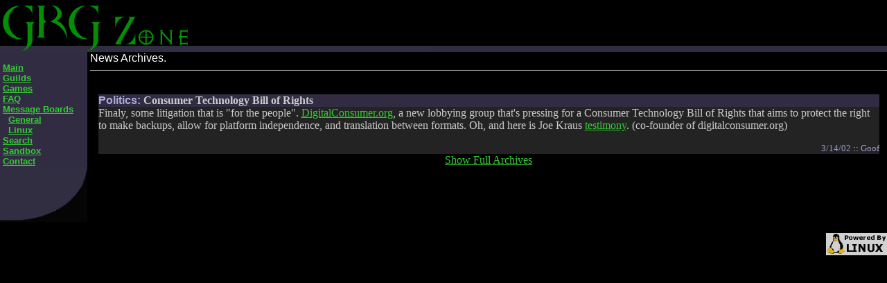

--- FILE ---
content_type: text/html
request_url: http://grgzone.com/news.cgi?num=69
body_size: 3520
content:
<html><head><title>GRG</title>
<meta http-equiv="Content-Type" content="text/html; charset=iso-8859-1"></head><body leftmargin=0 topmargin=0 bgcolor='black' text='CCCCCC' link='limegreen' vlink='limegreen' alink='#3399FF'><!--Start logo--><TABLE WIDTH="100%" BORDER=0 CELLSPACING=0 CELLPADDING=0><TR> <TD WIDTH="300"> <table width="100%" border="0" cellpadding="0" cellspacing="0"><tr> <td width="255" valign="bottom"><a href="http://www.grgzone.com"><img src="/pics/grg_banner2.gif" border=0 width="284" heigh="75"></a></td> <td width=100%> <table width="100%" border=0  cellpadding=0 cellspacing=0><tr><td> <img src='/pics/filler.gif' height=66 width=1 align=right><!--<SCRIPT LANGUAGE="javascript" src="/cgi-bin/banners.pl?a=1"></SCRIPT>--><script type="text/javascript"><!--google_ad_client = "pub-5392640542266612";google_ad_width = 468;google_ad_height = 60;google_ad_format = "468x60_as";google_color_border = "191933";google_color_bg = "333366";google_color_link = "99CC33";google_color_url = "FFCC00";google_color_text = "FFFFFF";//--></script><script type="text/javascript"  src="http://pagead2.googlesyndication.com/pagead/show_ads.js"></script></td></tr><tr valign=bottem bgcolor="#312C42" width=100%><td><img src='/pics/bar-1.gif' border='0' height=9></td></tr></table> </td></tr></table></TD></TR></TABLE><!--End logo--><TABLE WIDTH="100%" BORDER=0 CELLSPACING=0 CELLPADDING=0><TR> <TD VALIGN="TOP" WIDTH="125"> <TABLE BORDER="0" WIDTH="125" BGCOLOR="#312C42" CELLSPACING="0" CELLPADDING="0"><TR><TD VALIGN="TOP"><font face='arial' size=2><B>	<Br>&nbsp;<a href="/">Main</a>	<Br>&nbsp;<a href="/guilds/">Guilds</a>	<!-- <Br>&nbsp;<a href="/members/">Members</a> -->	<Br>&nbsp;<a href="/games/">Games</a>	<Br>&nbsp;<a href="/faq.shtml">FAQ</a>	<Br>&nbsp;<a href="/forums/">Message Boards</a>	 <Br>&nbsp;&nbsp;&nbsp;<a href="/cgi-bin/msgboard.pl?FORUM=general">General</a>	 <Br>&nbsp;&nbsp;&nbsp;<a href="/cgi-bin/msgboard.pl?FORUM=linux">Linux</a>	<Br>&nbsp;<a href="/search.html">Search</a>	<Br>&nbsp;<a href="/sandbox/">Sandbox</a>	<Br>&nbsp;<a href="/contact.shtml">Contact</a>	<BR></b></font></TD></TR><tr><td bgcolor="000000"><img src="/pics/contents_bottem.gif" border=0></td></tr><tr><td bgcolor="000000"><!--<SCRIPT LANGUAGE="javascript" src="/cgi-bin/banners.pl?a=2"></SCRIPT>--></td></tr></TABLE></TD><TD VALIGN="TOP" WIDTH="8">&nbsp;</TD><TD VALIGN="TOP" WIDTH="100%"><font face=arial size=3 color=white>News Archives.</font><hr size=1<p>

<p>
<center><br><table cellpadding=0 cellspacing=0 boarder=0 width=98%  bgcolor=232323>
<tr><td bgcolor=312C42><font face=arial size=3 color=aaaadd><b>Politics: </b></font><b>Consumer Technology Bill of Rights</b></td></tr>
<tr><td bgcolor=232323>Finaly, some litigation that is "for the people". <a href="http://www.digitalconsumer.org/">DigitalConsumer.org</a>, a new lobbying group that's pressing for a Consumer Technology Bill of Rights that aims to protect the right to make backups, allow for platform independence, and translation between formats. Oh, and here is Joe Kraus <a href="http://www.digitalconsumer.org/testimony-20020314.html">testimony</a>. (co-founder of digitalconsumer.org)
<p align=right><font size="-1"><font color="9999cc">3/14/02</font> :: <font color="9999cc">Goof</font></p></td></tr></table>
<a href='news.cgi'>Show Full Archives</a></center></FONT></TD>
</font></td></tr></table>
</td></tr></table>
<P><img src='/pics/powered-by-linux.gif' border=0 align=right></body></html>

--- FILE ---
content_type: text/html; charset=utf-8
request_url: https://www.google.com/recaptcha/api2/aframe
body_size: 268
content:
<!DOCTYPE HTML><html><head><meta http-equiv="content-type" content="text/html; charset=UTF-8"></head><body><script nonce="TXgRRAoIGsuoExvkp5M0fQ">/** Anti-fraud and anti-abuse applications only. See google.com/recaptcha */ try{var clients={'sodar':'https://pagead2.googlesyndication.com/pagead/sodar?'};window.addEventListener("message",function(a){try{if(a.source===window.parent){var b=JSON.parse(a.data);var c=clients[b['id']];if(c){var d=document.createElement('img');d.src=c+b['params']+'&rc='+(localStorage.getItem("rc::a")?sessionStorage.getItem("rc::b"):"");window.document.body.appendChild(d);sessionStorage.setItem("rc::e",parseInt(sessionStorage.getItem("rc::e")||0)+1);localStorage.setItem("rc::h",'1768834291759');}}}catch(b){}});window.parent.postMessage("_grecaptcha_ready", "*");}catch(b){}</script></body></html>